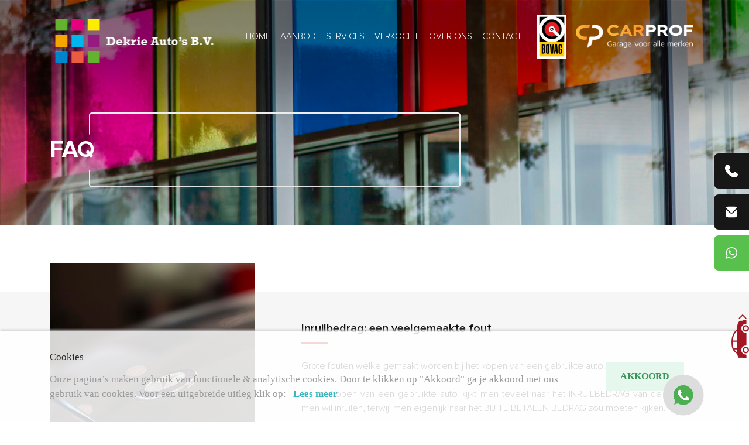

--- FILE ---
content_type: text/html; charset=UTF-8
request_url: https://www.dekrie.nl/faq
body_size: 4727
content:
<!DOCTYPE html>
<html lang="nl">
<head>
    <meta charset="utf-8"/>    <meta name="viewport" content="width=device-width, initial-scale=1.0">
	<meta name="Keywords" content="Dekrie">
	<meta name="Description" content="Dekrie">
    <title>
        FAQ    </title>
	<link href="/favicon_images_0_1574848565558896923.png" type="image/x-icon" rel="icon"/><link href="/favicon_images_0_1574848565558896923.png" type="image/x-icon" rel="shortcut icon"/>
	<link rel="stylesheet" href="/bootstrap/css/bootstrap.min.css"/>
	<link rel="stylesheet" href="/css/demo.css"/>
	<link rel="stylesheet" href="/css/hamburgers.css"/>
	<link rel="stylesheet" href="/css/jquery.mmenu.all.css"/>
	<link rel="stylesheet" href="/css/style.css"/>
	<link rel="stylesheet" href="/css/responsive.css"/>
	<link rel="stylesheet" href="/css/swiper.min.css"/>
	<link rel="stylesheet" href="/admin/assets/css/notifyBar.css"/>
	<link rel="stylesheet" href="/admin/assets/css/validationEngine.jquery.css"/>

	<script src="/js/jquery.js"></script>
	<script src="/js/swiper.min.js"></script>
	<script src="/bootstrap/js/bootstrap.bundle.min.js"></script>
	<script src="/js/jquery.mmenu.all.min.js"></script>
	<script src="/admin/assets/js/jquery.notifyBar.js"></script>
	<script src="/admin/assets/js/jquery.validationEngine.js"></script>
	<script src="/admin/assets/js/jquery.validationEngine-en.js"></script>
<!-- Global site tag (gtag.js) - Google Analytics -->
<script async src="https://www.googletagmanager.com/gtag/js?id=UA-106403432-10"></script>
<script>
  window.dataLayer = window.dataLayer || [];
  function gtag(){dataLayer.push(arguments);}
  gtag('js', new Date());

  gtag('config', 'UA-106403432-10');
</script>
</head>
<body>
    <div id="page">
		<!--==========================header area===================-->
		<div class="header dblock"><a href="#menu" class="hamburger hamburger--collapse">
	<span class="hamburger-box">
	<span class="hamburger-inner"></span>
	</span>
	</a>
	<img src="/upload/logo/logo_images_0_16952844992126684786.png" alt="logo_images_0_156679995120897" class="res_logo_styl" onclick="window.location.href=&#039;/&#039;"/></div>
<nav id="menu">
	<ul>
				<li class="">
			<a class="" href="/">HOME</a>
		</li>							
				<li class="">
			<a class="" href="/aanbod">AANBOD</a>
		</li>							
				<li class="submenu ">
			<a class="" href="/financiering">
				SERVICES			</a>
			<ul class="">
									<li class=" ">
					<a class="" href="/financiering">FINANCIERING</a>
				</li>
									<li class=" ">
					<a class="" href="/verzekering">VERZEKERING</a>
				</li>
									<li class=" ">
					<a class="" href="/servicepakketten">SERVICEPAKKETTEN</a>
				</li>
									<li class=" ">
					<a class="" href="/exportservice">EXPORTSERVICE</a>
				</li>
								</ul>
		</li>							
				<li class="">
			<a class="" href="/verkocht">VERKOCHT</a>
		</li>							
				<li class="">
			<a class="" href="/over-ons">OVER ONS</a>
		</li>							
				<li class="">
			<a class="" href="/contact">CONTACT</a>
		</li>							
			</ul>
</nav>
<nav class="navbar navbar-expand-lg navbar-dark bg-dark desktop_nav fixed-top">
	<div class="container">
		<a class="navbar-brand" href="/">
			<img src="/upload/logo/logo_images_0_16952844992126684786.png" alt="logo_images_0_156679995120897" class="main_logo_adjust"/>		</a>
		<div class="collapse navbar-collapse" id="navbarResponsive">
			<ul class="navbar-nav align-items-center">
								<li class="nav-item ">
					<a class="nav-link" href="/">HOME</a>
				</li>
								<li class="nav-item ">
					<a class="nav-link" href="/aanbod">AANBOD</a>
				</li>
								 <li class="nav-item dropdown"><a href="javascript:void(0);" class="nav-link">SERVICES</a>
					<div class="dropdown-menu">
													<a href="/financiering" class="dropdown-item">FINANCIERING</a>
													<a href="/verzekering" class="dropdown-item">VERZEKERING</a>
													<a href="/servicepakketten" class="dropdown-item">SERVICEPAKKETTEN</a>
													<a href="/exportservice" class="dropdown-item">EXPORTSERVICE</a>
											</div>
				</li>
								<li class="nav-item ">
					<a class="nav-link" href="/verkocht">VERKOCHT</a>
				</li>
								<li class="nav-item ">
					<a class="nav-link" href="/over-ons">OVER ONS</a>
				</li>
								<li class="nav-item ">
					<a class="nav-link" href="/contact">CONTACT</a>
				</li>
												<li>
					<img src="/upload/logo/website_other_image_1692701264404148797.png" alt="Header Logo 1" class="bovag-logo ml-3"/>				</li>
								<li>
					<img src="/upload/logo/website_other_image_17141179531359932737.png" alt="Header Logo 2" class="ml-3 footer_logo2"/>				</li>
							</ul>
			<div class="social_media ml-auto d-none">
				<div class="social_icn_wrapper">
					<div class="wht_icn">
												<a href="tel:+31135213636">
							<img src="/images/wht_icn.png" border="0" class="" alt="wht_icn.png"/>						</a>
											</div>
					<div class="contact_rgt">
												<h4><a href="tel:+31135213636">+31135213636</a></h4>
												<p><a href="mailto:info@dekrie.nl">info@dekrie.nl</a></p>
											</div>
				</div>
			</div>
		</div>
	</div>
</nav>
<div class="mini-right-nav">
	<ul>
				<li>
			 <a class="navtext" href="tel:+31135213636">
				<img src="/images/phone.svg" border="0" class="" alt="phone.svg"/>				<span>+31135213636</span>
			 </a>
		</li>
				<li>
			<a class="navtext" href="mailto:info@dekrie.nl">
				<img src="/images/mail.svg" border="0" class="" alt="mail.svg"/>				<span>info@dekrie.nl</span>
			</a>
		</li>
				<li>
			<a class="navtext" href="https://wa.me/31633253284" target="_blank">
				<img src="/images/whatsapp.svg" border="0" class="whatsapp-img" alt="whatsapp.svg"/>				<span>+31633253284</span>
			</a>
		</li>
			</ul>
</div>
<section id="loader_section" class="text-center">
	<img src="/images/loder_img.gif" border="0" class="" alt="loder_img"/>	<p>Een moment geduld, uw verzoek wordt verwerkt.</p>
</section>
<script type="text/javascript">
<!--
	$(function(){
		$.ajax({
			type:"POST",
			dataType: 'json',
			url:"/pages/generate-sitemap",
			beforeSend: function(){
				//$(".loading_img_div").fadeIn("slow");
			},
			headers : {
				'X-CSRF-Token': "d24499c4243f787d6b90d3d07a354f1569569a551b28bd7d16a47e9b1a35c3cd53cbdccb09ea0f8ad47d6a98b7ab376fd9a6997a8279271f7280e88d66df62c7"
			},
			success: function(response){
				alert()
			},
			error: function(){
				//$(".loading_img_div").fadeOut("slow");
			}
		});
	});
//-->
</script>
<script type="text/javascript">
	$(function(){
		$.ajax({
			type:"POST",
			dataType: 'json',
			url:"/pages/generate-user-activity-xml",
			beforeSend: function(){
				//$(".loading_img_div").fadeIn("slow");
			},
			headers : {
				'X-CSRF-Token': "d24499c4243f787d6b90d3d07a354f1569569a551b28bd7d16a47e9b1a35c3cd53cbdccb09ea0f8ad47d6a98b7ab376fd9a6997a8279271f7280e88d66df62c7"
			},
			success: function(response){
				//alert()
			},
			error: function(){
				//$(".loading_img_div").fadeOut("slow");
			}
		});
	});
</script>		<!--==========================header area end===================-->
		<!--==========================main area===================-->
		<main>
			<section class="home_banner">
	<div class="inner_banner_bg common_bg d-table" style="background-image: url('/upload/page/header_images_0_15748324131638614237.jpg');">
		<div class="inner_banner_content d-table-cell">
			<div class="container">
				<div class="row">
					<div class="col-md-7">
						<div class="inner_content inner_trans_box">
							<h1>FAQ</h1>
						</div>
					</div>
				</div>
			</div>
		</div>
	</div>
</section>
<section class="acties-listing">
	<div class="container">
				<div class="row ">
			<div class="col-md-4">
				<div class="image_area">
										<div class="list-image">
						<img src="/upload/page/article_images_0_15748364471423346255.jpg" border="0" class="mw-100" alt="actie_list"/>					</div>
									</div>
			</div>
			<div class="col-md-8">
				<div class="acties-listing-content">
					<div class="acties-listing-text">
						<h4>Inruilbedrag: een veelgemaakte fout</h4>
						<p>Grote fouten welke gemaakt worden bij het kopen van een gebruikte auto.<br />
<br />
Bij het kopen van een gebruikte auto kijkt men teveel naar het INRUILBEDRAG van de auto die men wil inruilen, terwijl men eigenlijk naar het BIJ TE BETALEN BEDRAG zou moeten kijken.</p>
						<button class="black_btn" onclick="window.location.href='/inruilbedrag-een-veelgemaakte-fout'">Lees meer</button>
					</div>
				</div>
			</div>
		</div>
			</div>
</section>
<section class="signature_sec aanbod_signeture bg_gray">
	<div class="container">
		<div class="row">
			<div class="col-lg-6 col-md-6">
				<div class="signature_wrapper">
					<h2><span>Vraag of interesse?</span></h2>
					<p>Heeft u een vraag over ons aanbod, bedrijf of onze diensten? Geen enkel probleem. Wij zullen er alles aan doen u zo goed mogelijk te helpen.</p>
										<button class="black_btn" onclick="window.location.href='/contact'">CONTACT</button>
									</div>
			</div>
			<div class="col-lg-6 col-md-6">
				<div class="static_car">
					<div class="adj_img_cr">
											</div>
				</div>
			</div>
		</div>
	</div>
</section>		</main>
		<!--==========================main area end===================-->
		<!--==========================footer area end===================-->
		<script src="https://static.elfsight.com/platform/platform.js" data-use-service-core defer></script>
<div class="elfsight-app-332eccd2-dee4-4903-8dd3-e2bd3657d89b" data-elfsight-app-lazy style="margin:60px 0px 27px 0px;"></div>

<section class="footer_sec">
	<div class="container">
		<div class="row">
			<div class="col-lg-12">
				<div class="footer_logo">
					<div class="row">
						<div class="col-lg-4">
							<img src="/upload/logo/logo_images_0_16952844992126684786.png" alt="logo_images_0_156679995120897" class="mw-100 cursor" onclick="window.location.href=&#039;/&#039;"/>						</div>
						<div class="col-lg-8 footer_logos">
														<img src="/upload/logo/website_other_image_16927012641664896786.png" alt="Footer Logo 1" class="mw-100 cursor"/>														<img src="/upload/logo/website_other_image_1692701264409862424.png" alt="Footer Logo 2" class="mw-100 cursor"/>														<img src="/upload/logo/website_other_image_1692701264688343194.png" alt="Footer Logo 3" class="mw-100 cursor"/>														<img src="/upload/logo/website_other_image_16927012641556797074.png" alt="Footer Logo 4" class="mw-100 cursor"/>													</div>
					</div>
				</div>
			</div>
		</div>
		<div class="row">
			<div class="col-lg-4 col-md-6">
				<div class="footer_item_wrapper">
					<h4>Social media</h4>
										<br/>
					
						<div class="whatsapp">
						<!-- <p>Social Media</p> -->
						</div>
					
										<div class="footer_social_sec">
												<div class="social_image fb">
							<a href="https://www.facebook.com/" target="_blank">
							<img src="/images/s1.png" border="0" alt="s1.png"/>							</a>
						</div>
												<a href="https://www.instagram.com/dekrie_autos" target="_blank">
							<div class="social_image"><img src="/images/s2.png" alt="s2.png"/></div>
						</a>
												<a href="https://wa.me/31633253284" target="_blank">
							<div class="social_image"><img src="/images/s3.png" alt="s3.png"/>							</div>
						</a>
											</div>
					
					<div class="clearfix"></div>
				</div>
			</div>
			<div class="col-lg-2 col-md-6">
				<div class="footer_item_wrapper">
					<h4>Menu item’s</h4>
					<ul>
												<li class="">
							<a href="/">
								HOME</a>
						</li>
												<li class="">
							<a href="/aanbod">
								AANBOD</a>
						</li>
												<li class="">
							<a href="/financiering">
								SERVICES</a>
						</li>
												<li class="">
							<a href="/verkocht">
								VERKOCHT</a>
						</li>
												<li class="">
							<a href="/over-ons">
								OVER ONS</a>
						</li>
												<li class="">
							<a href="/contact">
								CONTACT</a>
						</li>
											</ul>
				</div>
			</div>
			<div class="col-lg-2 col-md-6">
				<div class="footer_item_wrapper">
					<h4>Contact</h4>
					<p><span class="">Dekrie Auto's B.V.</span><br>
						Wolput 18<br>
						5251 CG Vlijmen<br>
						Nederland<br/>
						<br>
												<span></span>
						<a href="tel:+31135213636">+31135213636</a><br>
												<a href="mailto:info@dekrie.nl">info@dekrie.nl</a>
											</p>
				</div>
			</div>
			<div class="col-lg-3 col-md-6">
				<div class="footer_item_wrapper">
					<h4>Openingstijden</h4>
					<p><span>Openingstijden showroom:</span><br />
Maandag t/m vrijdag van 09.00 tot 17.30&nbsp;uur<br />
Zaterdag van 09.30 tot 15.00 uur</p>
				</div>
			</div>
		</div>
	</div>
</section>
<div id="mobile-contact-bar">
    <div id="mobile-contact-bar-outer">
        <ul>
                        <li>
                <a href="tel:+31135213636">
                    <img src="/images/phone.svg" border="0" class="" alt="phone.svg"/>                </a>
            </li>
                        <li class="li_color">
                <a href="mailto:info@dekrie.nl">
                    <img src="/images/mail.svg" border="0" class="" alt="mail.svg"/>                </a>
            </li>
                        <li class="li_color">
                <a href="https://www.google.com/maps?q=" target="_blank">
                    <img src="/images/pin.svg" border="0" class="" alt="pin.svg"/>                </a>
            </li>
                        <li class="li_color" style="background-color: #25D366;">
                <a href="https://wa.me/31633253284" target="_blank">
                    <img src="/images/whatsapp.svg" border="0" class="" alt="whatsapp.svg"/>                </a>
            </li>
                    </ul>
    </div>
</div>
<div class="whatsapp_button">
  <a href="https://wa.me/31633253284" target="_blank">
    <img id="whatsappbtn" src="/images/Whatsapp_Button.png" border="0" style="width:100%;" alt="whatsappbtn">
  </a>
</div>
<img src="/images/scroll_image.png" alt="scroll_image.png" class="scroll_image cursor"/><!-- <section class="morgan_footer">
	<div class="container" >
		<a href="http://morgeninternet.nl/nl/" target="_blank" style="color: #656565;"><img src="/images/m.png" alt="MorgenInternet" border="0" width="222" height="34" align="center"/></a>
	</div>
</section> -->
<script type="text/javascript">
<!--
	$(function(){
		$('.scroll_image').hide();
		$(window).on("scroll",function(e){
			if($(window).scrollTop()==0)
			{
				$('.scroll_image').hide();
			}
			else
			{
				$('.scroll_image').show();
			}
		})
		$('.scroll_image').on("click",function(){
			  $('html, body').animate({scrollTop:0}, 'slow');
		});
	})
//-->
</script>		<!--==========================footer area end===================-->
		<!--==========================Popup area===================-->
				<!--==========================Popup area end===================-->
		<!--==========================Cookie area ===================-->
				<section class="cookie_div light_theme">
			<div class="container">
				<div class="row align-items-center">
					<div class="col-md-10">
						<h4>Cookies</h4>
						Onze pagina’s maken gebruik van functionele & analytische cookies. Door te klikken op "Akkoord" ga je akkoord met ons gebruik van cookies. Voor een uitgebreide uitleg klik op:												<a href="/privacy">Lees meer</a>
											</div>
					<div class="col-md-2">
						<form method="post" accept-charset="utf-8" id="cookie_form" action="/faq"><div style="display:none;"><input type="hidden" name="_method" value="POST"/><input type="hidden" name="_csrfToken" autocomplete="off" value="d24499c4243f787d6b90d3d07a354f1569569a551b28bd7d16a47e9b1a35c3cd53cbdccb09ea0f8ad47d6a98b7ab376fd9a6997a8279271f7280e88d66df62c7"/></div>							<input type="hidden" name="form_name" id="form-name" value="cookie_form"/>							<button class="" type="submit">AKKOORD</button>						<div style="display:none;"><input type="hidden" name="_Token[fields]" autocomplete="off" value="575f24ac9c663d026fe9d8d1911501088a271b51%3Aform_name"/><input type="hidden" name="_Token[unlocked]" autocomplete="off" value=""/></div></form>					</div>
				</div>
			</div>
		</section>
		<!--==========================Cookie area end===================-->
	</div>
	
	<script src="/js/custom.js"></script>
	
	<script type="text/javascript">
	<!--
		$(function(){
			$(".no_cut_copy_paste").on("cut copy paste",function(e) {
				e.preventDefault();
			});
		})
		showCustomMessage('');
	//-->
	</script>
	<style>
		body {
			margin: 0;
		}
		.morgeninternet-footer {
			background: #000000;
			width: 100%;
			height: 50px;
			display: block;
			text-align: center;
			transition: 0.3s all;
		}

		.morgeninternet-footer:hover {
			background: #202020;
			transition: 0.3s all;
		}

		/* .morgeninternet-footer > img {
			height: 35px;
			padding-top: 7.5px;
		} */

		.morgeninternet-footer > img {
			height: 30px;
			padding-top: 15px;
		}
	</style>
	<a href="https://morgeninternet.nl/pages/menu/zorgelooslight-footer?url=www.dekrie.nl" target="_BLANK" class="morgeninternet-footer">
		<img src="https://content.morgeninternet.nl/footer/light-light.png" alt="Morgen Internet - Light website" />
	</a>
</body>
</html>


--- FILE ---
content_type: text/css
request_url: https://www.dekrie.nl/css/style.css
body_size: 10730
content:
/*=============Fonts Css=============*/

@font-face {
	font-family: 'Proxima Nova Lt';
	src: url('../fonts/ProximaNova-Light.eot');
	src: url('../fonts/ProximaNova-Light.eot?#iefix') format('embedded-opentype'), url('../fonts/ProximaNova-Light.woff2') format('woff2'), url('../fonts/ProximaNova-Light.woff') format('woff'), url('../fonts/ProximaNova-Light.ttf') format('truetype'), url('../fonts/ProximaNova-Light.svg#ProximaNova-Light') format('svg');
	font-weight: 300;
	font-style: normal;
}

@font-face {
	font-family: 'Proxima Nova Rg';
	src: url('../fonts/ProximaNova-Bold.eot');
	src: url('../fonts/ProximaNova-Bold.eot?#iefix') format('embedded-opentype'), url('../fonts/ProximaNova-Bold.woff2') format('woff2'), url('../fonts/ProximaNova-Bold.woff') format('woff'), url('../fonts/ProximaNova-Bold.ttf') format('truetype'), url('../fonts/ProximaNova-Bold.svg#ProximaNova-Bold') format('svg');
	font-weight: bold;
	font-style: normal;
}

@font-face {
	font-family: 'Proxima semibold';
	src: url('../fonts/ProximaNova-Semibold.eot');
	src: url('../fonts/ProximaNova-Semibold.eot?#iefix') format('embedded-opentype'), url('../fonts/ProximaNova-Semibold.woff2') format('woff2'), url('../fonts/ProximaNova-Semibold.woff') format('woff'), url('../fonts/ProximaNova-Semibold.ttf') format('truetype'), url('../fonts/ProximaNova-Semibold.svg#ProximaNova-Semibold') format('svg');
	font-weight: 600;
	font-style: normal;
}

@font-face {
    font-family: 'New Rail Alphabet White';
    src: url('../fonts/NewRailAlphabet-White.eot');
    src: url('../fonts/NewRailAlphabet-White.eot?#iefix') format('embedded-opentype'),
        url('../fonts/NewRailAlphabet-White.woff2') format('woff2'),
        url('../fonts/NewRailAlphabet-White.woff') format('woff'),
        url('../fonts/NewRailAlphabet-White.ttf') format('truetype'),
        url('../fonts/NewRailAlphabet-White.svg#NewRailAlphabet-White') format('svg');
    font-weight: 300;
    font-style: normal;
}
@font-face {
	font-family: 'New Rail Alphabet Medium';
	src: url('../fonts/A2-Type New Rail Alphabet Medium.eot');
	src: url('../fonts/A2-Type New Rail Alphabet Medium.woff') format('woff'), url('../fonts/A2-Type New Rail Alphabet Medium.ttf') format('truetype'), url('../fonts/A2-Type New Rail Alphabet Medium.svg') format('svg');
	font-weight: normal;
	font-style: normal;
}


/*=============Fonts Css End=============*/


/*=============Common Css=============*/

h1 {
	font-family: 'Proxima Nova Rg';
	font-size: 40px;
	color: #ffffff;
	margin-bottom: 0px;
}

h2 {
	font-family: 'Proxima Nova Lt';
	font-size: 29px;
	color: #121212;
}

h2 span {
	position: relative;
}

h2 span::before {
	content: "";
	position: absolute;
	left: 0px;
	bottom: -10px;
	width: 25px;
	height: 4px;
	background: #c51c1d;
}

h4 {
	font-family: 'Proxima semibold';
	font-size: 24px;
	color: #ffffff;
	margin-bottom: 0px;
}

.wht_btn {
	background: #fff;
	border-radius: 5px;
	font-family: 'Proxima semibold';
	font-size: 16px;
	color: #121212;
	text-transform: uppercase;
	padding: 15px 55px;
	border: 0px;
	letter-spacing: 1.5px;
	cursor: pointer;
}

p,
h1,
h2,
h3,
h4,
h5,
h6 {
	margin: 0px;
}

p {
	font-family: 'Proxima Nova Lt';
	font-size: 16px;
	color: #fff;
}

h3 {
	font-family: 'Proxima Nova Lt';
	font-size: 24px;
	color: #121212;
}

h3 span {
	position: relative;
	display: inline-block;
	margin-bottom: 24px;
}

h3 span::after {
	position: absolute;
	content: '';
	border-bottom: 4px solid #c51c1d;
	width: 25px;
	bottom: -23px;
	left: 0px;
}


/*-------btn------*/

.cmn_button {
	font-family: 'Proxima semibold';
	font-size: 16px;
	color: #121212;
	background: #ffffff;
	border: 1px solid #ffffff;
	cursor: pointer;
	padding: 10px 20px;
	box-shadow: 0 0 1px #ccc;
	-webkit-transition-duration: 0.9s;
	-webkit-transition-timing-function: ease-out;
	-webkit-box-shadow: 0px 0px 0 0 #121212 inset, 0px 0px 0 #121212 inset;
	height: 56px;
	min-width: 250px;
	border-radius: 5px;
}

.cmn_button:hover {
	-webkit-box-shadow: 400px 0px 0 0px #121212 inset, -400px 0px 0 0px #121212 inset;
	color: #fff;
}
.cmn_red_button {
	font-family: 'Proxima semibold';
	font-size: 16px;
	color: #fff;
	background: #c51c1d;
	border: 1px solid #c51c1d;
	cursor: pointer;
	padding: 10px 20px;
	box-shadow: 0 0 1px #ccc;
	-webkit-transition-duration: 0.9s;
	-webkit-transition-timing-function: ease-out;
	-webkit-box-shadow: 0px 0px 0 0 #000 inset, 0px 0px 0 #000 inset;
	height: 56px;
	min-width: 250px;
	border-radius: 5px;
}
.navbar-dark .navbar-nav .nav-item.active .nav-link:after {
    width: 25px;
    -webkit-transition: all 0.5s;
}
.cmn_red_button:hover {
	-webkit-box-shadow: 400px 0px 0 0px #000 inset, -400px 0px 0 0px #000 inset;
	border: 1px solid #000;
}
.black_btn {
	font-family: 'Proxima semibold';
	font-size: 16px;
	color: #ffffff;
	background: #35373a;
	border: 1px solid #35373a;
	cursor: pointer;
	padding: 10px 20px;
	box-shadow: 0 0 1px #ccc;
	-webkit-transition-duration: 0.9s;
	-webkit-transition-timing-function: ease-out;
	-webkit-box-shadow: 0px 0px 0 0 #35373a inset, 0px 0px 0 #35373a inset;
	height: 56px;
	min-width: 250px;
	border-radius: 5px;
}

.black_btn:hover {
	-webkit-box-shadow: 400px 0px 0 0px #ffffff inset, -400px 0px 0 0px #ffffff inset;
	color: #35373a;
}
.trans_btn {
	background: transparent;
	color: #fff;
}

.trans_btn:hover {
	color: #fff;
}

.common_bg {
	background-size: cover;
	background-repeat: no-repeat;
	background-position: center center;
}


/*--------------*/


/*=============Common Css End=============*/

body {
	padding: 0px;
	margin: 0px;
	font-family: 'New Rail Alphabet White';
	font-size: 14px;
	overflow-x: hidden;
}

a {
	color: inherit;

	text-decoration: none !important;
}

* {
	outline: none !important;
}

a:hover {
	color: #c51c1d;
}

#loader_section{
	display:none;
	width:100%;
	position: fixed;
	top: 0;
	background: #000000b8;
	z-index: 9999;
	height: 100vh;
	padding: 30vh 0px;
}
#loader_section p{
	color:#fff;
	font-size:18px;
	text-align: center;
}
#loader_section img{
	width: 100px;
	margin-bottom: 25px;
}

/*=========== header=============*/

.dblock {
	display: none;
}

.navbar {
	padding: 0rem 1rem;
}

.navbar-brand {
	padding-top: 2rem;
	padding-bottom: 1rem;
}

.bg-dark {
	background-color: transparent !important;
}

.fixed-top {
	position: absolute;
}

.navbar-dark .navbar-nav .nav-link {
	font-family: 'Proxima Nova Lt';
	font-size: 16px;
	color: #ffffff;
}

.social_media {
	width: auto;
	position: relative;
}

.con_left {
	display: inline-block;
}

.navbar .container {
	position: relative;
}

.social_media {
	position: absolute;
	width: 240px;
	height: 154px;
	right: -40px;
}

.wht_icn {
	position: absolute;
	top: 30px
}

.contact_rgt {
	position: relative;
	padding-top: 115px;
	left: 55px;
}

.contact_rgt a:hover {
	color: #121212;
}

.navbar.active {
	top: 0px;
	width: 100%;
	position: fixed;
	-webkit-transition: all 1s;
	transition: all 1s;
	z-index: 99;
	background-color: #000 !important;
	padding: 5px 0px;
	-webkit-box-shadow: -1px 4px 6px -3px rgba(0, 0, 0, 0.75);
	-moz-box-shadow: -1px 4px 6px -3px rgba(0, 0, 0, 0.75);
	box-shadow: -1px 4px 6px -3px rgba(0, 0, 0, 0.75);
}

.active .social_media {
	display: none;
}

.active .nav-link {
	color: #fff !important;
}

.contact_rgt p a:hover {
	color: #121212;
}

.navbar-dark .navbar-nav .nav-link {
	position: relative;
}

.navbar-dark .navbar-nav .nav-link::before {
	position: absolute;
	bottom: 0px;
	content: '';
	border-bottom: 4px solid #30a7e3;
	width: 25px;
	opacity: 0;
}

.navbar-dark .navbar-nav .active::before {
	opacity: 1 !important;
}
.kenteken_np{
background-image: url(../images/kenteken_plaat/kenteken_plaat.png);
background-repeat: no-repeat;
background-position: 0% 0%;
padding: 8px 0 6px 30px;
}
.navbar-dark .navbar-nav .nav-link:after
{
	position: absolute;
    width: 0px;
    height: 5px;
    background: #ffffff;
    bottom: 0px;
    left: 4px;
    content: '';
    transition: all 0.5s;
    -webkit-transition: all 0.5s;
}
.navbar-dark .navbar-nav .nav-link:hover:after
{
	width: 25px;
    -webkit-transition: all 0.5s;
}

.bovag-logo{
	width: 50px;
}
/*===========home banner=========*/

.home_banner_bg {
	width: 100%;
	padding: 18% 0px 13%;
	background-repeat: no-repeat;
	background-size: cover;
	background-position: center center;
}

.home_banner {
	width: 100%;
	position: relative;
}

.home_banner::before {
	content: "";
	position: absolute;
	background: url('../images/nav_shadow.png')no-repeat center center/cover;
	width: 100%;
	height: 300px;
	top: 0px;
	left: 0px;
	z-index: 0;
}

.home_banner .swiper-slide {
	position: relative;
}

.home_banner .swiper-slide::after {
	content: '';
	position: absolute;
	left: 0;
	bottom: 0;
	width: 100%;
	height: 100%;
	z-index: 2;
	background-color: #121212;
	opacity: 0.3;
}

.banner_content {
	z-index: 9;
	position: relative;
}

.slider_txt {
	margin-left: -67px;
	position: relative;
}

.slider_btn {
	text-align: left;
	margin-top: 43px;
	padding-left: 34px;
}

.slider_content {
	padding: 40px 0px;
	position: relative;
	margin-left: 67px;
	background-image: url('../images/trans_box.png');
	background-size: 85% 100%;
	background-repeat:no-repeat;
}

.swiper-pagination1 .swiper-pagination-bullet {
	width: 225px;
	background-color: #535662;
	border-radius: 0px;
	height: 4px;
	margin: 0px 6px !important;
	margin-bottom: 32px !important;
}

.swiper-pagination1 .swiper-pagination-bullet-active {
	opacity: 1;
	background-color: #fff;
}

.inner_content {
	width: 100%;
	padding: 40px 0px;
	position: relative;
	margin-left: 67px;
	background-image: url('../images/trans_box.png');
	background-size: 100% 100%;
}

.inner_trans_box {
	width: 100%;
	padding: 40px 0px;
	position: relative;
	margin-left: 67px;
	background-image: url('../images/inner_trans_box.png');
	background-size: 100% 100%;
}

.inner_banner_bg {
	width: 100%;
}

.inner_banner_content {
	padding: 15% 0px 5%;
}

.inner_content h1 {
	margin-left: -67px;
}


/*--home_filter_sec---*/

.home_filter_wrapper {
	background-color: #f5f5f5;
	padding: 25px 15px;
}

.dropdown_select_box select {
	-webkit-appearance: none;
	-moz-appearance: none;
	appearance: none;
	background: #fff url('../images/arrow.png')no-repeat 94% center !important;
	font-family: 'Proxima Nova Lt';
	font-size: 16px;
	text-align: center;
	color: #b4b4b4;
	height: 56px;
	border-radius: 5px;
}

.filter_text h4 {
	font-family: 'Proxima Nova Lt';
	font-size: 20px;
	color: #121212;
	padding: 14px 8px;
}

.home_filter_btn button {
	min-width: 100%;
}


/*--------------------*/


/*====================================*/


/*=============  Detail_link  ==============*/

.detail_top_link {
	padding: 50px 0px;
}

.detail_top_link p {
	font-family: 'Proxima Nova Lt';
	font-size: 16px;
	color: #121212;
}

.detail_top_link p span {
	color: #121212;
}

.detail_top_link button {
	width: 100%;
}

.detail_top_link p {
	padding: 15px 0px;
}


/*-------------- detail_slider ----------------*/

.gallery-top {
	height: 80%;
	width: 100%;
}

.gallery-thumbs {
	height: 20%;
	box-sizing: border-box;
	padding: 5px 0;
}

.gallery-thumbs .swiper-slide {
	height: 100%;
	opacity: 0.4;
}

.gallery-thumbs .swiper-slide-active {
	opacity: 1;
}

.pad_left_btm {
	padding-left: 5px;
	padding-bottom: 5px;
}

.pad_right5 {
	padding-right: 5px;
}

.slider_side_img .col-md-6:nth-child(1) {
	margin-bottom: 10px;
	padding-left: 7px;
	padding-right: 10px;
}

.gallery-thumbs .swiper-slide {
	opacity: 1 !important;
}

.common_swiper {
	background: none !important;
}

.swiper-button-next1 {
	width: 43px !important;
	height: 43px !important;
	right: 15px !important;
}

.swiper-button-prev1 {
	width: 43px !important;
	height: 43px !important;
	left: 15px !important;
}

.slider_img .swiper-slide img {
	width: 100%;
}

.slider_side_img img {
	width: 100%;
}

.slider_btm_thumb .swiper-slide img {
	width: 100%;
}

.slider_btm_thumb {
	margin-top: 10px;
}


/*==========================================*/


/*-----------------  Tab ---------------------*/

.tab_sec {
	padding: 20px 18px 55px;
	background-color: #fff;
}

.nav-tabs {
	text-align: center;
}

.tab_sec .nav-tabs>.nav-item {
	float: none;
	margin: 0px 0px 0px;
	border-right: 1px solid #fff;
	text-align: center;
	background-color: #fff;
	min-width: 33.33%;
}

.tab_sec .nav-tabs>li>a {
	font-family: 'Proxima semibold';
	font-size: 16px;
	color: #121212;
	border-radius: 5px;
	min-height: 45px;
	line-height: 45px;
	padding: 4px 35px;
	transition: 0.5s all ease;
	border: 1px solid #ebebeb;
	margin: 5px 5px;
}

.tab_sec .nav-tabs .nav-item {
	display: inline-block;
}

.tab_sec .nav-tabs {
	border-bottom: 0px solid #ddd;
}

.tab_sec .nav-tabs>li .active {
	background-color: #35373a;
	color: #fff;
	border: 1px solid #35373a;
}

.tab_sec .nav>li>a:focus,
.tab_sec .nav>li>a:hover {
	background-color: #35373a;
	color: #fff;
	border: 1px solid #35373a;
}

.tab_sec .tab-content {
	padding: 10px 20px 20px 20px;
	background-color: #f4f4f4;
	border-radius: 5px;
	margin-top: 10px;
}

.tab_sec .tab-content h4 {
	line-height: 25px;
	color: #121212;
	margin-bottom: 20px;
	padding: 15px 0px 15px;
	border-bottom: 2px solid #275577;
}

.tab-content ul {
	padding-left: 0px;
}

.tab-content ul li {
	line-height: 30px;
	font-family: 'Proxima Nova Lt';
	font-size: 16px;
	color: #121212;
}

.tab_content_wrapper {
	background-color: #ffffff;
	padding: 0px 25px;
}

.tab_content_wrapper ul {
	list-style-type: none;
	padding-left: 20px;
}

.tab_content_wrapper ul li::before {
	position: absolute;
	margin-left: -20px;
}

.tab_content_wrapper ul {
	list-style-image: url('../images/bullet.png');
}

/*#menu2 ul li {
	width: 45%;
	float: left;
}

#menu2 ul li:nth-child(3n) {
	list-style-image: none;
	padding-left: 10px;
}
*/
.tab-content ul li {
	word-break: break-word;
}

.tab_sec .tab-content p {
	padding-top: 15px;
	color: #121212;
	text-align: justify;
}

.form_wrapper {
	padding-top: 20px;
}

.foto_upload {
	cursor: pointer;
	font-family: 'Proxima Nova Lt';
	font-size: 16px;
	color: #121212;
	height: 43px;
	border: 1px solid #ededed;
	font-style: italic;
}
.aanbod_details_slider .ms-skin-default .ms-nav-next
{
	z-index: 1;
}
.aanbod_details_slider .ms-skin-default .ms-nav-prev
{
	z-index: 1;
}
.styl5 {
	font-family: 'Proxima Nova Lt';
	font-size: 16px;
	color: #a3a3a3 !important;
	background-color: #fff !important;
	height: 43px;
	border: 1px solid #ededed;
	font-style: italic;
}

.form_wrapper .form-group {
	margin-bottom: 8px;
}

.height9 {
	height: 145px !important;
	resize: none;
}

.form_wrapper .form-control:focus {
	color: #fff;
	background-color: #fff;
	border-color: none;
	outline: 0;
	box-shadow: 0 0 0 0rem rgba(0, 123, 255, .25);
}

.styl5::-webkit-input-placeholder {
	/* Chrome/Opera/Safari */
	color: #a3a3a3;
}

.styl5::-moz-placeholder {
	/* Firefox 19+ */
	color: #a3a3a3;
}

.styl5:-ms-input-placeholder {
	/* IE 10+ */
	color: #a3a3a3;
}

.styl5:-moz-placeholder {
	/* Firefox 18- */
	color: #a3a3a3;
}


/*=================*/


/*----------------- Tab End ------------------*/


/*--------------- common_form ----------------*/

.form_address h3 {
	font-family: 'Proxima Nova Lt';
	font-size: 24px;
	color: #121212;
}

.form_address p {
	color: #121212;
	padding-top: 60px;
}
.form_address p b{
	font-family: 'Proxima semibold';
	color:#c51c1d;
}
.nancy p {
	font-style: italic;
	color: #121212;
	padding-top: 25px;
}

.form_address span {
	display: inline-block;
	padding-top: 35px;
}

.social_link ul li {
	display: inline-block;
	padding-right: 30px;
}

.social_link ul {
	padding-left: 0px;
	padding-top: 25px;
}
.hover-img {
	display: none;
}
.common_form_wrapper {
	padding: 65px 0px;
	border-top: 1px solid #e6e6e6;
}

.common_form_wrapper .form_wrapper {
	padding-top: 0px;
}

.common_form_wrapper .styl5 {
	border-radius: 0px;
}


/*-------------------------------------------*/


/*------------- Specification  --------------*/

.price h3 {
	color: #9f9f9f;
	padding-top: 20px;
	padding-bottom: 15px;
}

.specification_table {
	padding-top: 25px;
	padding-bottom: 25px;
	border-top: 1px solid #e8e7e7;
}

.specification_table table {
	width: 100%;
}

.specification_table table tr td {
	color: #9f9f9f;
	font-family: 'Proxima Nova Lt';
	padding: 10px 0px;
}

.specification_table table tr td:first-child {
	color: #c51c1d;
}

.social_link_block ul {
	list-style: none;
	padding-left: 0px;
	font-family: 'Proxima semibold';
	font-size: 16px;
	color: #fff;
}

.social_link_block ul li {
	margin: 5px 0px;
	border-radius: 5px;
}

.social_link_block ul li span {
	margin-right: 25px;
	margin-top: 15px;
}

.social_link_block {
	padding-top: 30px;
	border-top: 1px solid #e8e7e7;
}

.count_part {
	float: right;
}

.social_link_block ul a:hover {
	color: #121212;
}
.social_link_block ul a:nth-child(1) li {
	background-color: #2b4682;
}

.social_link_block ul a:nth-child(2) li {
	background-color: #1ab452;
}


/*------------------------------------------*/


/*--------------  contact -----------------*/

.contact_address_sec {
	padding: 50px 0px;
}

.contact_timming_block h3 {
	margin-bottom: 25px;
}


/*----- timming_block ------*/

.timming_table tr th {
	padding-bottom: 15px;
	font-family: 'Proxima Nova Lt';
	font-size: 16px;
	color: #a3a3a3;
}

.timming_table tr td:first-child {
	padding-right: 0px;
	width: 70px;
	font-family: 'Proxima Nova Lt';
	color: #a3a3a3;
}

.timming_table tr td {
	color: #121212;
	width: 135px;
	padding-bottom: 2px;
	font-family: 'Proxima Nova Lt';
	font-size: 16px;
}


/*---------------------------*/


/*-----------------------------------------*/


/*-------------- Over_ons ---------------*/

.over_welcoe_sec {
	padding: 45px 0px;
	background: #f6f6f6;
}

.welcome_text p {
	color: #121212;
}

.welcome_text p:nth-child(2) {
	padding-top: 25px;
}

.welcome_text p:nth-child(3) {
	padding-top: 40px;
}

.signature {
	padding-top: 40px;
}

.over_list_sec {
	padding: 75px 0px 50px;
}

.over_list_sec p {
	color: #121212;
	padding: 25px 0px 30px;
	text-align: justify;
}

.over_list_sec ul {
	padding-left: 0px;
}

.each_tick ul li {
	font-family: 'Proxima Nova Lt';
	color: #121212;
	font-size: 16px;
	line-height: 26px;
	background: url(../images/bluetick.png) no-repeat left center;
	list-style: none;
	padding: 10px 0px;
	padding-left: 50px;
}

.over_list_sec {
	position: relative;
}

.list_bg_img {
	position: absolute;
	width: 60%;
	right: 0;
	top: 26%;
	bottom: -5%;
	background-repeat: no-repeat;
	background-position: left center;
	background-size: contain;
}


/*---------------------------------------*/


/*-------------- Contact ----------------*/

.dien_text p {
	color: #121212;
	text-align: justify;
	padding-top: 25px;
	width: 90%;
}


/*--------------------------------------*/


/*================ neo03 =================*/

.car_banner_section {
	width: 100%;
	position: relative;
	padding: 40px 0px;
}

.car_banner_wrapper {
	width: 100%;
	position: relative;
	padding: 30px 0px;
}

.adj_img {
	height: 55px;
}

.cnxt,
.cprev {
	background: none !important;
}

.cnxt {
	right: -6% !important;
}

.cprev {
	left: -6% !important;
}

.car_txt_sec {
	background: #ffffff;
	padding: 15px;
	border: 2px solid rgba(0, 0, 0, .1);
}

.car_txt_sec p {
	color: #9f9f9f;
	height: 27px;
	overflow: hidden;
}

.car_txt_sec h3 {
	margin-bottom: 10px;
}

.car_price {
	font-family: 'Proxima Nova Lt';
	font-size: 16px;
	color: #121212;
}

.car_price span {
	display: inline-block;
	padding: 0px 20px;
}

.car_button {
	width: 100%;
	text-align: center;
	padding: 10px 0px 20px 0px;
}

.middle_banner_slider_sec {
	width: 100%;
	position: relative;
}

.signature_sec {
	width: 100%;
	position: relative;
	padding: 35px 0px 45px;
}

.signature_wrapper {
	width: 100%;
}

.signature_wrapper p {
	color: #121212;
	margin: 25px 0px 20px 0px;
	text-align: justify;
}

.signature_wrapper button {
	margin-top: 20px;
}

.static_car {
	position: relative;
}

.adj_img_cr {
	position: absolute;
	/*bottom: -55px;*/
	left: 0px;
	width: 100%;
	height: 100%;
}

.counter_banner {
	width: 100%;
	background-position: center;
	background-repeat: no-repeat;
	background-size: cover;
	padding: 60px 0px;
}

.main_wrapper_count {
	width: 100%;
}

.main_wrapper_count h2 {
	font-family: 'Proxima Nova Rg';
	font-size: 48px;
	color: #ffffff;
	margin-bottom: 10px;
}

.each_cr {
	width: 100%;
	text-align: center;
}

.each_cr h6 {
	font-family: 'Proxima Nova Rg';
	font-size: 30px;
	color: #ffffff;
	padding-top: 10px;
}

.car_icn {
	width: 100px;
	height: 100px;
	text-align: center;
	border-radius: 4px;
	margin: 0px auto;
	display: table;
}
.counter_banner .car_icn {
	border: 1px solid #ffffff;
}
.car_cel {
	display: table-cell;
	vertical-align: middle;
}

.footer_upper_blog {
	width: 100%;
	background: #f6f6f6;
	padding: 40px 0px;
	position: relative;
}

.each_blog_wrapper {
	width: 100%;
	background: #ffffff;
	text-align: center;
	padding: 25px 5px;
}

.each_blog_wrapper p {
	color: #121212;
	font-size: 15px;
}

/*.footer_upper_blog .car_icn {
	border: 1px solid #275577;
}*/

.each_blog_wrapper h4 {
	color: #121212;
	padding: 15px 0px;
}

.footer_sec {
	background: #121212;
	padding-bottom: 50px;
	width: 100%;
}

.footer_logo {
	padding-bottom: 60px;
	margin-top: 35px;
}

.footer_item_wrapper h4 {
	margin-bottom: 15px;
	text-align: justify;
}

.footer_item_wrapper ul {
	padding: 0px;
	margin: 0px;
	list-style-type: none;
}

.footer_item_wrapper ul li {
	font-family: 'Proxima Nova Lt';
	font-size: 16px;
	color: #ffffff;
	padding-bottom: 6px;
}

.footer_item_wrapper p span {
	font-family: 'Proxima semibold';
}

.footer_item_wrapper table {
	width: 100%;
	color: #ffffff;
	font-size: 16px;
}

.footer_item_wrapper table tr td:first-child {
	font-family: 'Proxima semibold';
}

.footer_item_wrapper table tr td:last-child {
	font-family: 'Proxima Nova Lt';
}

.footer_social_sec {
	width: 40%;
	display: inline-block;
	padding-top: 30px;
	float: left;
}

.footer_mb_img {
	width: 60%;
	float: left;
}

.footer_social_sec img {
	height: 32px;
	margin-right: 10px;
}


/*=======================================*/


/*-------- Index_middle_bannar ----------*/

.middle_banner_heading {
	padding-bottom: 30px;
}

.comon_hide {
	background: none !important;
}

.swiper-button-next12 {
	width: 22px !important;
	height: 58px !important;
	top: 50% !important;
	right: 5% !important;
}

.swiper-button-prev12 {
	width: 22px !important;
	height: 58px !important;
	top: 50% !important;
	left: 5% !important;
}

.slider_upper_text h3 {
	font-family: 'New Rail Alphabet Medium';
}

.link_wrapper {
	position: relative;
}

.slider_upper_text {
	position: absolute;
	bottom: 18px;
	left: 22px;
	right: 22px;
	z-index: 999;
	transition: .5s ease all;
}

.slider_upper_text h3 {
	color: #fff;
}

.slider_upper_text p {
	display: none;
	padding-top: 15px;
}

.inner_slider1 .link_wrapper:hover .slider_upper_text p {
	display: block;
}
.inner_slider1 .swiper-slide-prev .link_wrapper:hover .slider_upper_text p 
{
	display: none;
}
.inner_slider1 .swiper-slide-next .link_wrapper:hover .slider_upper_text p 
{
	display: none;
}
.inner_slider1 .swiper-slide-prev .link_wrapper .slider_upper_text h3 
{
	display: none;
}
.inner_slider1 .swiper-slide-next .link_wrapper .slider_upper_text h3 
{
	display: none;
}
.inner_slider1 .link_wrapper {
	position: relative;
}

.overlay {
	position: absolute;
	left: 0;
	right: 0;
	bottom: 0;
	top: 0;
	width: 100%;
	background-color: rgba(12, 12, 12, 0.5);
	z-index: 99;
	opacity: 1;
}

.swiper-slide-active .overlay {
	opacity: 0 !important;
	transition: .5s ease all;
}

.zoom_image {
	position: absolute;
	top: 50%;
	left: 50%;
	transform: translate(-50%, -50%);
}

.middle_banner_wrapper .middle_banner_heading {
	padding-top: 45px;
	border-top: 1px solid #e6e6e6;
}

.middle_banner_wrapper {
	padding-bottom: 25px;
}

.car_txt_sec hr {
	border-top: 2px solid rgba(0, 0, 0, .1);
}

.bg_gray {
	background-color: #f6f6f6;
}


/*---------------------------------------*/


/*-----------css by neo 10-----------------*/

.custom_row {
	margin-left: -5px;
	margin-right: -5px
}

.custom_row .col-md-3,
.custom_row .col-md-9 {
	padding-left: 5px;
	padding-right: 5px;
}

.aanbod_cars {
	margin-top: 60px;
	margin-bottom: 30px
}

.selection_wrapper {
	background: #f5f5f5;
	padding: 30px 40px
}

.aanbod_car {
	position: relative
}

.aanbod_car:after {
	position: absolute;
	top: 0px;
	left: 0px;
	width: 100%;
	height: 100%;
	background-color: rgba(0, 0, 0, 0.5);
	content: '';
	opacity: 0;
	transition: 0.5s all ease;
}

.aanbod_car:hover:after,
.aanbod_car:hover:before {
	opacity: 1;
	transition: 0.5s all ease;
}

.aanbod_cars .container .row .col-md-6 {
	margin-bottom: 30px
}

.building_left {
	padding: 0px 55px
}

.building_left h2 {
	color: #fff;
	position: relative;
	padding-bottom: 20px
}

.building_left h2:after {
	position: absolute;
	width: 25px;
	height: 4px;
	bottom: 0px;
	left: 0px;
	content: '';
	background-color: #30a7e3;
	z-index: 9;
}

.building_txt {
	margin-top: 20px;
}

.block_btn {
	margin-top: 50px
}

.white_btn span i {
	margin-right: 20px;
	font-size: 20px;
	line-height: 20px;
	margin-top: 5px
}

.aanbod_signeture {
	padding-bottom: 120px;
}


/*=======================================*/

.each_aanbod_car {
	cursor: pointer;
}

.building_txt p {
	text-align: justify;
}

.top_border {
	padding-top: 60px;
	border-top: 1px solid #e6e6e6;
}

.detail_top_link button {
	min-width: 100%;
	padding: 10px 6px;
}

.contact_height {
	height: 425px;
}

.welcome_text p {
	text-align: justify;
}

.verkocht .each_aanbod_car {
	cursor: default;
}

.block_btn img {
	margin-right: 15px;
}

.navbar-expand-lg .navbar-nav .nav-link {
	padding-right: 10px;
	padding-left: 7px;
}

.contact_rgt h4 {
	font-size: 18px;
}

.contact_rgt p {
	font-size: 15px;
}

.social_media {
	width: 212px;
}

.navbar-dark .navbar-nav .nav-link {
	font-size: 15px;
}


/*--------- BTS4 Drpdwn --------*/

.dropdown-menu a {
	padding: 12px 15px;
}

.dropdown-menu a::after {
	height: 0px;
	background-color: #fff;
}

.dropdown:hover>.dropdown-menu {
	display: block;
}

.dropdown-menu {
	padding: 0px;
	border-radius: 0px;
	min-width: 185px;
	margin: 0px;
	padding-top: 15px;
	background-color: transparent;
	border: 0px;
}

/*.active .dropdown-menu {
	padding-top: 23px;
}*/

.dropdown-menu .dropdown-item {
	background-color: #30a7e3 !important;
	color: #fff !important;
}

.dropdown-menu a {
	border-bottom: 1px solid aliceblue;
	transition: .3s ease;
	font-family: 'Proxima Nova Lt';
	font-size: 16px;
}

.dropdown:hover a {
	background: transparent !important;
}
.dropdown-menu{
	background:#35373a;
	padding-top:0px;
}

.dropdown .dropdown-menu a:hover {
	background-color: #121212 !important;
}

.active #navbarDropdownMenuLink {
	background-color: transparent !important;
	color: #30a7e3 !important;
}

#navbarDropdownMenuLink:hover {
	background-color: transparent !important;
	color: #30a7e3 !important;
}

/*.navbar-dark .navbar-nav .nav-link:focus,
.navbar-dark .navbar-nav .nav-link:hover {
	color: #30a7e3;
}*/


/*--------------------------*/


/*-------------------------------------------*/


/*------------*/

.hidden {
	display: none;
}

#menu {
	display: none;
}

.mm-current {
	display: block !important;
}

.grecaptcha-badge {
	
}

#notify_msg_div {
	position: relative;
}

.jquery-notify-bar {
	padding: 0px !important;
	margin: 0;
	position: fixed;
	width: 100%;
	background: transparent;
	z-index: 100000;
	top: 0px;
	left: 0px;
}

.notify-bar-close {
	position: absolute;
	font-size: 11px;
	left: 95%;
	top: 5px;
	color: #fff !important;
}

.jquery-notify-bar div.error {
	filter: progid:dximagetransform.microsoft.gradient(startcolorstr='#db4444', endcolorstr='#bd3a3a');
	background-color: #E77300;
	color: #fff0f0;
	text-shadow: 1px 1px 1px #bd3a3a;
	padding: 15px;
	position: relative;
}

.jquery-notify-bar div.success {
	filter: progid:dximagetransform.microsoft.gradient(startcolorstr='#8dc96f', endcolorstr='#509c4b');
	background-color: #8dc96f;
	color: #fff;
	text-shadow: #509c4b 1px 1px 1px;
	padding: 15px;
	position: relative;
}

#flashMessage.success {
	/*filter: progid:dximagetransform.microsoft.gradient(startcolorstr='#8dc96f', endcolorstr='#509c4b'); background-color: #8dc96f; color: #fff; text-shadow: #509c4b 1px 1px 1px;*/
	padding: 15px;
	position: relative;
}

.error_background {
	background-color: #121212;
	height:140px;
}

.kenteken_no_pleat {
	background: url(../images/kenteken_plaat.png)no-repeat center center/cover;
	width: 145px;
	height: 27px;
	text-align: center;
	display: inline-block;
	color: #000;
}


/*--------------*/


/**/

.ver_text_sec {
	padding: 65px 0px;
}

.ver_text_sec p {
	color: #121212;
	text-align: justify;
}

.ver_text {
	padding-top: 25px;
}

.vertical_tab_sec {
	width: 100%;
}

.vertical_tab_sec .nav-item {
	width: 100%;
}

.vertical_tab_sec .container-fluid {
	padding: 0px;
}

.vertical_tab_sec .nav-item {
	padding: 0px !important;
	background: #f5f5f5;
}

.vertical_tab_sec .nav-link {
	border-radius: 0px;
	padding: 40px 60px;
	border-top: 1px solid rgba(0, 0, 0, .1);
	border-bottom: 1px solid rgba(0, 0, 0, .1);
	border-right: 1px solid rgba(0, 0, 0, .1);
	border-left: 4px solid transparent;
}

.vertical_tab_sec .nav-pills .nav-link.active,
.nav-pills .show>.nav-link {
	background-color: #ffffff;
	color: #121212;
	border-left: 4px solid #275577
}

.vr_left {
	float: left;
	font-family: 'Proxima Nova Lt';
	font-size: 24px;
	color: #121212;
}

.vr_left p {
	font-family: 'Proxima Nova Lt';
	font-size: 16px;
	color: #a4a4a4;
	margin-bottom: 0px;
}

.vr_rt {
	float: right;
	background: #35373a;
	color: #ffffff;
	font-family: 'Proxima Nova Lt';
	font-size: 24px;
	width: 40px;
	height: 40px;
	border-radius: 100%;
	text-align: center;
	padding-top: 2px;
	margin-top: 5px;
}

.nav-item .active .vr_rt {
	background: #c51c1d;
}

.vertival_tab_wrapper {
	width: 100%;
	padding: 8% 8% 8% 8%;
}

.vertival_tab_wrapper p {
	font-size: 16px;
	color: #121212;
	text-align: justify;
}

.vactures_frm h3 {
	color: #121212;
}

.vactures_frm .input-group {
	border: 1px solid #b4b4b4;
}

.vactures_frm ::placeholder {
	color: #b4b4b4;
	opacity: 1;
}

.vactures_frm :-ms-input-placeholder {
	color: #b4b4b4;
}

.vactures_frm ::-ms-input-placeholder {
	color: #b4b4b4;
}

.vactures_frm .form-control {
	color: #b4b4b4;
}

.vactures_frm .form-control:focus {
	color: #b4b4b4;
}

.download_vc {
	width: 100%;
	padding: 15px 0px;
	border-top: 1px solid rgba(0, 0, 0, .1);
	border-bottom: 1px solid rgba(0, 0, 0, .1);
	margin: 50px 0px;
}

.download_vc button {
	width: 100%;
	padding: 10px;
}

.vacature_page {
	padding-top: 30px;
}

.download_vc .left_heading {
	margin-bottom: 0px;
}

.download_vc .left_heading h3 {
	padding-top: 9px;
}

.download_vc .left_heading h3 span {
	color: #121212;
}

.download_vc .left_heading h3 span:after {
	display: none;
}

.img_gallery {
	width: 100%;
	padding: 20px 0px;
}

.img_gallery_wrapper {
	width: 100%;
	position: relative;
}

.overlay_bg {
	position: absolute;
	width: 100%;
	height: 100%;
	top: 0px;
	left: 0px;
	z-index: 4;
	background: rgba(43, 93, 145, 0.6);
	text-align: center;
	opacity: 0;
	-webkit-transition: all 1s;
	transition: all 1s;
}

.overlay_bg img {
	top: 50%;
	left: 50%;
	transform: translate(-50%, -50%);
	position: absolute;
}

.img_gallery_wrapper .overlay_bg:hover {
	opacity: 1;
	-webkit-transition: all 1s;
	transition: all 1s;
}

.right_tab_sec {
	background: #f5f5f5;
}

.left_heading {
	margin-bottom: 30px;
}

.download_vc button {
	min-width: 100%;
}

.right_tab_sec {}

.aanbod-header {
	background-color: #121212 !important;
	padding-bottom: 23px;
}
.social_media
{
	height: 183px;
}
.select_area {
	padding-top: 166px;
}

.detail_top_link {
	padding-top: 206px;
}

.team-member-section {
	width: 100%;
	padding: 60px 0px;
}

.team-member-heading {
	text-align: center;
}


/****************************************collegue css**************************************/

.onez-collegue {
	padding: 50px 0px;
}

.member-slider-wrapper {
	margin-top: 50px;
	position: relative;
}

.member-slider-wrapper .swiper-button-next,
.member-slider-wrapper .swiper-button-prev {
	background: none;
}

.member-slider-wrapper .swiper-button-next {
	right: -70px;
}

.member-slider-wrapper .swiper-button-prev {
	left: -60px;
}

.member-dtls h3 {
	font-family: 'Proxima semibold';
	margin-top: 15px;
	margin-bottom: 0px;
}

.member-dtls p {
	font-family: 'Proxima Nova Lt';
	font-size: 23px;
	color: #121212;
}


/****************************************collegue css end**************************************/

.acties-listing {
	padding: 115px 0px 50px;
}

.list-image img {
	margin-top: -50px;
}

.acties-listing-text {
	padding: 50px 0px 150px;
}

.acties-listing-text h4 {
	font-size: 20px;
	color: #121212;
	position: relative;
	margin-bottom: 40px;
	display: inline-block;
}

.acties-listing-text p {
	color: #121212;
	text-align: justify
}

.acties-listing-text h4::after {
	content: "";
	position: absolute;
	width: 45px;
	height: 4px;
	background: #c51c1d;
	bottom: -15px;
	left: 0px;
}

.acties-listing-text button {
	margin-top: 40px;
}

.acties-listing-content {
	padding-left: 50px;
}

.acties-listing .row {
	position: relative
}
.acties-listing .row:after {
	position: absolute;
	top: 0px;
	width: 100vw;
	height: 100%;
	background: #f6f6f6;
	content: '';
	left: 50%;
	margin-left: -50vw;
	z-index: -1
}

.acties-listing .row:nth-child(even):after {
	background: none
}

.acties-listing .row:nth-child(even) .acties-listing-content {
	padding-left: 0px;
	padding-right: 50px;
	text-align: right
}

.acties-listing .row:nth-child(even) .acties-listing-content .acties-listing-text p {
	text-align-last: right;
}
.text-wrapper{
	max-width:760px;
	margin:auto
}
.bedankt-page-content{
	background-repeat: no-repeat;
	background-size: cover;
	background-position: center center;
	
}
.bed-content-height{
	height:100vh;
	}
.bed-content-text{
	vertical-align:middle;
}
.text-wrapper h1{ 
	margin-bottom:30px;
}

/*==========pop up===========*/
.modal-dialog{
	position:relative;
	z-index:1;
}
.modal-backdrop{ 
	z-index:0;
}
#myModal:after{
	position:absolute;
	top:0px; 
	left:0px;
	width:100%;
	height:100%;
	background-color:rgba(0,0,0,0.5);
	content:' ';
}
.mm-page {
    position: static;

}
.modal{ z-index:9999999}
.modal_area .modal_close_img img{
	max-height:50px;
}
.modal_area .modal_close_img{
	position: absolute;
    top: 20px;
    right: 20px;
}

.modal_area .modal-dialog {
    max-width:75%;
	margin-top:10%;
}
.modal_area .modal-body{ 
	padding:0px;
}
.modal_area .modal-content p{
	color:#121212;
	text-align: justify;
	line-height:18px;
}
.modal_area .modal-content{
	border:none;
	border-radius:0px;
	position:relative;
	z-index:999999999;
}
.pop_up_img{
	display: inline-block;
    width: 45%;
    vertical-align: top;
}
.popup_content{
	display: inline-block;
	width: 54%;
	padding-top: 6%;
	padding-left: 56px;
	padding-right: 80px;
}
.popup_content h2{
	font-size:24px;
	color:#121212;
	padding-bottom: 0px;
	position:relative;
	margin-bottom:30px;
}
.popup_content h2 span{ color:#121212}

.modal_area .global_btn{
	margin-top: 40px;
	display:inline-block;
}
.morgan_footer {
    text-align: center;
    background: #000;
    padding: 7px 0px 5px;
}
.select-area-whatsaa-btn {
    position: fixed;
    right: 150px;
    bottom: 0;
    z-index: 9999;
}
.select-area-whatsaa-btn button {
    border-radius: 0px;
    min-width: 270px;
}
.select-area-whatsaa-btn span img {
    margin-right: 10px;
    margin-bottom: -2px;
    vertical-align: middle;
}
.styl {
    margin-top: 10px;
}
.kenmerken_tab ul li:nth-child(odd){
	background-image:url('../images/bullet.png');
	background-repeat: no-repeat;
	background-position: 0% 30%;
    padding-left: 20px;
}
.kenmerken_tab ul li {
	width: 49%;
	display: inline-block;
	vertical-align: top;
}
.ver_text_sec table
{
	width: 100%;
}
.ver_text_sec table tr td {
    padding: 18px;
}
.ver_text_sec p {
    color: #121212;
    text-align: justify;
}
/*=======cookie start==========*/
.cookie_div{
    position: fixed;
    bottom: 0;
    z-index: 9999;
    width: 100%;
	padding: 35px 0;
}
.light_theme{
	background:rgba(255, 255, 255, 0.83);
	-webkit-box-shadow: 0px -3px 3px -1px rgba(203,203,203,0.75); 
	box-shadow: 0px -3px 3px -1px rgba(203,203,203,0.75);
}
.dark_theme{
    background: rgba(0, 0, 0, 0.78);
	-webkit-box-shadow: 0px -3px 3px -1px rgba(203,203,203,0.75); 
	box-shadow: 0px -3px 3px -1px rgba(203,203,203,0.75);
}
.cookie_div{
	color:#9c9c9c;
	font-size: 13pt;
	font-family: 'Calibri';
}
.cookie_div h4{
	margin-bottom: 15px;
	font-size: 13pt;
	font-family: 'Calibri';
}
.light_theme h4{
	color:#2a2a2a;
}
.dark_theme h4{
	color:#c9c9c9;
}
.cookie_div a{
	color:#38b6be;
	font-size: 13pt;
	font-weight:bold;
	margin-left:8px;
	font-family: 'Calibri';
}
.cookie_div button{
	color:#3c935c;
	font-size: 12pt;
	background:#e6f8ed;
	font-weight: bold;
    border: 0;
    padding: 13px 25px;
	margin:5px 0;
	cursor: pointer;
	font-family: 'Calibri';
}
.top_gapping{
    background: #3a3a3a;
    padding: 59px 0px;
	position: relative;
}
.top_gapping:after {
	position: absolute;
	top: 0px;
	left: 0px;
	width: 45%;
	-webkit-clip-path: polygon(0 0, 66% 0, 85% 100%, 0% 100%);
	clip-path: polygon(0 0, 66% 0, 85% 100%, 0% 100%);
	background-color: rgba(18,18,18,1);
	content: '';
	z-index: 0;
	height: 100%;
}
.aanbod_area{
	background:#fff;
	position:relative;
	padding-top:90px;
	margin-top: -1px;
	padding-bottom: 50px;
}
.onez-acties-text-content h2 {
	margin-bottom: 20px;
	font-family: 'A2TypeNewRailMedium';
    font-size: 24px;
    color: #121212;
}
.onez-acties-text-content p {
	color: #828282;
	text-align: justify;
}
.pro_description p span {
    margin: 0px 15px;
}
/*.text {
    position: absolute;
    top: 50%;
    left: 50%;
    -webkit-transform: translate(-50%, -50%);
    -ms-transform: translate(-50%, -50%);
    transform: translate(-50%, -50%);
    color: #fff;
}*/
.contactbanner::after
{
	content: "";
	position: absolute;
	background: url('../images/nav_shadow.png')no-repeat center center/cover;
	width: 100%;
	height: 200px;
	top: 0px;
	left: 0px;
	z-index: 0;
	pointer-events:none;
}
.no_record{
	font-size:30px;
	text-align:center;
	padding:8px 0px;
}
.contact_rgt a:hover {
    color: #438bca;
}
.contact_rgt p a:hover {
    color: #438bca;
}
.footer_social_sec {
    width: 50%;
    display: inline-block;
    padding-top: 30px;
    float: left;
}
.social_image {
    width: 36px;
    height: 36px;
    border-radius: 100%;
    background-color: #35373a;
    display: inline-block;
    padding: 6px 0px 5px 10px;
    margin-right: 10px;
}
.fb{
	padding: 6px 0px 5px 13px;
}
.social_image:hover{
	background-color:#c51c1d;
}
.footer_social_sec img {
    max-height: 16px;
    margin-right: 10px;
}
.footer_logo .footer_logos img
{
	margin-right:20px;
}
.footer_logo .footer_logos
{
	margin-top: -10px;
}
.footer_logos img:last-child{
	margin-right: 0;
	/*width: 110px;*/
}
.cursor{
	cursor:pointer;
}
.side_logo
{
	position: fixed;
	right: 0;
	z-index: 999999;
	top: 40%;
}
.thankyou_content
{
	text-align:center;
}
/*=======pop up end==========*/
.desktop_nav .navbar-nav
{
	padding-left: 25px;
}
.navbar.active .main_logo_adjust
{
	margin-bottom: 19px;
    max-height: 50px;
}
/*.banner_content .col-lg-8
{
	max-width: 62%;
}*/
.car_button .cmn_red_button
{
	padding: 10px 35px;
}
.aanbod_car:before
{
	position: absolute;
    width: 50px;
    height: 50px;
    content: '';
    top: 50%;
    left: 50%;
    transform: translate(-50%, -50%);
    background: url(../images/zoom.png) no-repeat center center/cover;
    z-index: 9;
    opacity: 0;
    transition: 0.5s all ease;
}
.detail_top_link .cmn_button
{
	color: #fff;
    background: #303235;
	border: 1px solid #303235;
}
.detail_top_link::before
{
	content: "";
    background-color: #000;
    height: 45%;
    position: absolute;
    width: 100%;
    top: 0px;
    background: linear-gradient(to bottom, #000 4%, transparent 90%);
}
.new-thumb{
	margin: 0 auto;
    position: relative;
   max-width: 1250px;
   width:100%;
 
}
.home_filter_btn a
{
	font-family: 'Proxima Nova Lt';
}
.styl {
    margin-top: 10px;
}
.menu-content-part ul
{
	list-style-type: disc;
    color: #121212;
    font-family: New Rail Alphabet White;
    font-size: 14px;
    padding-left: 10px;
}
.whatsapp_button {
    position: fixed;
    bottom: 0px;
    width: 70px;
    z-index: 99999999;
    right: 77px;
    bottom: 10px;
}
.align-middle table tr td
{
	font-family: 'Proxima Nova Lt';
	font-size: 18px;
}
.scroll_image 
{
	position: fixed;
	right: 0;
	z-index: 9999999;
	bottom: 15%;
	width: 30px;
}
#mobile-contact-bar { 
	display: none; 
}

.star_icon h4{
    padding-bottom: 10px;
    text-transform: uppercase;
    padding-top: 15px;
    margin-bottom: 15px;
    color: #fff;
    border-bottom: 1px solid #fff;
    text-transform: uppercase;
}
.star_icon p img{
    width: 10px;
    margin-top: -3px;
    margin-right: 5px;
}
.star_icon p{
    padding-bottom: 6px;
    word-break: break-word;
}
.photo_contnt li img{
    width: 15px;
    margin-left: 5px;
}
.star_icon h3 {
    margin-bottom:15px;
    border-bottom: 1px solid #fff;
    display: inline-block;
}
.star_icon{
    margin-bottom: 30px;
}
.footer_logo2{
	width: 200px;
}
/*************side area**********/
.mini-right-nav li{
  margin-bottom:10px;
  padding: 0;
  width: 60px;
  display: block;
  position: relative;
}
.mini-right-nav li a{
  position: relative;
  display: flex;
  align-content: center;
  justify-content: center;
  width: 60px;
  height: 60px;
  background-color: #171717;
  border-radius: 8px 0 0 8px;
}
.mini-right-nav li:last-child a, .mini-right-nav li:last-child span:after{
  background-color: #58c04d;
}
.mini-right-nav span {
  font-family: 'Proxima Nova Lt';
  font-size:0;
  bottom: 0;
  right: 60px;
  line-height: 60px;
  overflow: hidden;
  padding: 0;
  position: absolute;
  white-space: nowrap;
  width: 0;
  -webkit-transition: 0.50s;
  -moz-transition: 0.50s;
  transition: 0.50s;  
}
.mini-right-nav span:after{
  position: absolute;
  top: 0;
  left: 0;
  width: calc(100% + 60px);
  content: '';
  background-color: #171717;
  height: 60px;
  -webkit-transition: 0.50s;
  -moz-transition: 0.50s;
  transition: 0.50s;
  z-index: -1; 
  border-radius: 8px 0 0 8px;
}
.mini-right-nav a:hover  span{ width:auto; padding:0 20px 0 25px;overflow:visible;
  font-size:16px; }
.mini-right-nav a:hover {text-decoration:none;}
.mini-right-nav a span{
  color:#fff;
}
.mini-right-nav img{
  width: 20px;
  position: relative;
  z-index: 1;
  filter: brightness(0) invert(1);
  -webkit-filter: brightness(0) invert(1);
}
.mini-right-nav li:first-child a img{
  width: 22px;
}
.mini-right-nav{
  position: fixed;
  top: calc(17% + 140px);
  z-index: 999;
  right: 0px;
}
.footer_logos img {
    max-height: 100px;
}
/*=========== Responsive css============*/

@media (min-width: 1700px) {
	/*========= My responsive ============*/
	.container {
		min-width: 1400px;
	}
	.navbar-expand-lg .navbar-nav .nav-link {
		padding-right: 24px;
		padding-left: 20px;
	}
	h1 {
		font-size: 48px;
	}
	.filter_text h4 {
		font-size: 24px;
	}
	.contact_rgt h4 {
		font-size: 24px;
	}
	.contact_rgt p {
		font-size: 16px;
	}
	.navbar-dark .navbar-nav .nav-link {
		font-size: 16px;
	}
	.active .dropdown-menu {
		padding-top: 30px;
	}
	/*====================================*/
}
@media (max-width: 1699px) {
	.footer_logos img
	{
		max-height: 60px;
	}
}
@media (max-width: 1500px) {
	.cnxt {
		right: -40px !important;
	}
	.cprev {
		left: -40px !important;
	}
	.filter_text h4 {
		font-size: 17px;
		padding: 17px 5px;
	}
	.cprev {
		left: -3% !important;
		width: 20px !important;
		height: 57px !important;
	}
	.cnxt {
		right: -3% !important;
		width: 20px !important;
		height: 57px !important;
	}
}

@media (max-width: 1199.98px) {
	/*---- Common Class ----*/
	h1 {
		font-size: 30px;
	}
	h2 {
		font-size: 24px;
	}
	/*----------------------*/
	/*========= My responsive ============*/
	.main_wrapper_count h2 {
		font-size: 36px;
	}
	.car_banner_section {
		padding: 40px 0px 30px;
	}
	.footer_sec h4 {
		font-size: 18px;
	}
	.footer_logo {
		padding-bottom: 50px;
	}
	.footer_sec {
		padding-bottom: 40px;
	}
	.main_logo_adjust {
		height: 56px;
	}
	.footer_logo2 {
	  width: 150px;
	}
	.bovag-logo {
	  width: 40px;
	}
	.social_media {
		width: 200px;
	}
	.contact_rgt h4 {
		font-size: 16px;
	}
	.contact_rgt p {
		font-size: 14px;
	}
	.navbar-dark .navbar-nav .nav-link {
		font-size: 15px;
	}
	.home_banner_bg {
		padding: 15% 0px 10%;
	}
	.specification_table table tr td {
		padding: 5px 0px;
	}
	.specification_table {
		padding-top: 15px;
		padding-bottom: 15px;
	}
	.social_link_block {
		padding-top: 22px;
	}
	.contact_height {
		height: 380px;
	}
	.navbar-expand-lg .navbar-nav .nav-link {
		padding-right: 10px;
		padding-left: 1px;
	}
	.social_media {
		display: none;
	}
	.car_txt_sec p {
		height: 46px;
	}
	.ver_text_sec {
		padding: 45px 0px;
	}
	.vertical_tab_sec .nav-link {
		padding: 30px 20px;
	}
	.download_vc button {
		min-width: 100%;
	}
	.vr_left {
		font-size: 20px;
	}
	.download_vc .left_heading h3 {
		font-size: 20px;
	}
	.member-slider-wrapper .swiper-button-next {
		right: 10px;
	}
	.member-slider-wrapper .swiper-button-prev {
		left: 10px;
	}
	.acties-listing {
		padding: 45px 0px;
	}
	.list-image img {
		margin-top: 00px;
	}
	.acties-listing .row {
		position: relative;
		padding: 50px 0px;
	}
	.acties-listing-text {
		padding: 0px 0px 0px;
	}
	/*====================================*/
	/*=======pop up======*/
	.modal_area .modal-dialog {
    	max-width: 80%;
	}
	.popup_content {
    	
    padding-right: 20px;
	}
	.modal_area .modal-content p {
    	font-size: 14px;
	}
	.modal_area .black_btn {
    	margin-top: 15px;
	}
	.modal_area .modal_close_img img {
    	max-height: 30px;
	}
	.footer_logo .footer_logos img {
		width: 15%;
	}
	.footer_logos img {
		max-height: 100% !important;
	}
}
@media (max-width: 991.98px) {
	/*---m-menu---*/
	.dblock {
		display: block;
		position:relative;
		z-index:999;
	}
	.header.stiky{
		position: fixed;
		top: 0;
		left: 0;
	}
	.desktop_nav {
		display: none;
	}
	/*-----------*/
	/*---- Common Class ----*/
	h1 {
		font-size: 24px;
	}
	h2 {
		font-size: 20px;
	}
	/*----------------------*/
	/*========= My responsive ============*/
	.swiper-pagination1 .swiper-pagination-bullet {
		width: 150px;
	}
	.slider_btn {
		margin-top: 25px;
	}
	.home_banner_bg {
		padding: 10% 0px 6%;
	}
	.swiper-pagination1 .swiper-pagination-bullet {
		margin-bottom: 10px !important;
	}
	.home_filter_wrapper .col-lg-3 {
		margin: 5px 0px;
	}
	.cnxt,
	.cprev {
		display: none;
	}
	.car_banner_section	.cnxt,.cprev {
		display: block;
	}
	.car_banner_section .cprev {
		left: 4% !important;
		width: 20px !important;
		height: 57px !important;
		top: 35% !important;
	}
	.car_banner_section .cnxt {
		right: 4% !important;
		width: 20px !important;
		height: 57px !important;
		top: 35% !important;
	}
	.car_banner_section {
		padding: 35px 0px 25px;
	}
	.car_banner_wrapper {
		padding: 30px 0px 18px;
	}
	.middle_banner_wrapper .middle_banner_heading {
		padding-top: 35px;
	}
	.inner_slider1 .link_wrapper:hover .slider_upper_text p {
		display: none;
	}
	.signature_sec {
		padding: 40px 0px 40px;
	}
	.middle_banner_wrapper {
		padding-bottom: 0px;
	}
	.link_wrapper h3 {
		font-size: 18px;
	}
	.main_wrapper_count h2 {
		font-size: 22px;
	}
	.each_cr h6 {
		font-size: 24px;
	}
	.each_cr p {
		font-size: 12px;
	}
	.counter_banner {
		padding: 40px 0px;
	}
	.footer_sec .footer_item_wrapper {
		padding: 20px 0px;
		border-bottom: 1px dotted #275577;
	}
	.footer_sec .col-md-6:nth-child(3) .footer_item_wrapper {
		border-bottom: 0px dotted #275577;
	}
	.footer_sec .col-md-6:nth-child(4) .footer_item_wrapper {
		border-bottom: 0px dotted #275577;
	}
	.footer_item_wrapper p {
		text-align: justify;
	}
	.footer_logo {
		padding-bottom: 35px;
	}
	.footer_sec {
		padding-bottom: 25px;
	}
	.footer_upper_blog .col-md-6 {
		margin: 15px 0px;
	}
	.footer_upper_blog .mt-5 {
		margin-top: 25px !important;
	}
	.footer_upper_blog {
		padding: 40px 0px 30px;
	}
	.footer_social_sec {
		width: 50%;
	}
	.footer_mb_img {
		width: 50%;
	}
	.building_left {
		padding: 10px 15px;
	}
	.selection_wrapper {
		padding: 25px 15px 15px;
	}
	.aanbod_cars {
		margin-top: 40px;
	}
	.aanbod_cars .container .row .col-md-6 {
		margin-bottom: 20px;
	}
	.aanbod_cars {
		margin-top: 40px;
		margin-bottom: 20px;
	}
	.specification_block {
		margin-top: 25px;
	}
	.tab_sec {
		padding: 20px 18px 35px;
	}
	.common_form_wrapper {
		padding: 35px 0px;
	}
	.contact_address_sec {
		padding: 35px 0px 25px;
	}
	.timming_form .common_form_wrapper {
		padding: 10px 0px 35px;
	}
	.form_address p {
		padding-top: 20px;
	}
	.contact_height {
		height: 300px;
	}
	.over_list_sec {
		padding: 50px 0px 25px;
	}
	.vr_left {
		font-size: 16px;
	}
	.acties-listing-content {
		padding-left: 0px;
	}
	.acties-listing .row:nth-child(2n) .acties-listing-content {
		padding-left: 0px;
		padding-right: 0px;
	}
	.acties-listing .row {
		padding: 25px 0px;
	}
	.acties-listing-text p {
		font-size: 15px;
	}
	.acties-listing-text h4 {
		margin-bottom: 25px;
	}
	.acties-listing-text button {
		margin-top: 25px;
	}
	.bedankt-page-content{
		position:absolute;
		top:0px;
		left:0px;
		width:100%;
	}
	/*====================================*/
	/*=======pop up=======*/
	.modal_area .modal-content p {
		line-height: 15pt;
	}
	.modal_area .modal-dialog {
		max-width: 97%;
	}
	.popup_content h2 {
		font-size: 24px;
	}
	.modal_area .black_btn {
		margin-top: 20px;
	}
	.res_logo_styl
	{
		max-height: 70px;
		margin: 20px 0px;
	}
	.detail_top_link
	{
		padding: 50px 0px;
	}
	.detail_top_link::before
	{
		display:none;
	}
	.error_background
	{
		display:none;
	}
	.member-dtls p{
		font-size: 20px;
	}
}

@media (max-width: 767.98px) {
	/*---- Common Class ----*/
	button {
		font-size: 14px;
		height: 45px;
		min-width: 230px;
	}
	.fancybox-container button
	{
		min-width:0px;
	}
	p {
		font-size: 14px;
	}
	h3 {
		font-size: 20px;
	}
	.home_filter_wrapper {
		padding: 5px 15px 20px;
	}
	.car_price span {
		padding: 0px 8px;
	}
	.car_price {
		font-size: 14px;
	}
	.car_txt_sec hr {
		margin-top: 10px;
		margin-bottom: 10px;
	}
	.signature_sec {
		padding: 30px 0px 30px;
	}
	.counter_banner .each_cr {
		margin: 15px 0px;
	}
	.counter_banner {
		padding: 35px 0px 25px;
	}
	.footer_sec .col-md-6:nth-child(3) .footer_item_wrapper {
		border-bottom: 1px dotted #275577;
	}
	.footer_item_wrapper ul li {
		font-size: 14px;
	}
	.footer_sec {
		padding-bottom: 5px;
	}
	.main_wrapper_count h2 {
		font-size: 22px;
		text-align: center;
	}
	.main_wrapper_count p {
		text-align: center;
	}
	.swiper-pagination1 .swiper-pagination-bullet {
		display: none;
	}
	.wht_btn {
		font-size: 14px;
		padding: 5px 15px;
	}
	.slider_content {
		margin-left: 0px;
	}
	.slider_txt {
		margin-left: 0px;
	}
	.res_logo_styl {
		height: 60px;
		margin: 24px 0px;
	}
	.header a {
		top: 14px !important;
	}
	.slider_btn {
		padding-left: 20px;
	}
	.swiper-button-next12 {
		display: none;
	}
	.swiper-button-prev12 {
		display: none;
	}
	.adj_img_cr {
		bottom: 8px;
		left: 0px;
		top: 27px;
		position: relative;
	}
	.main_wrapper_count {
		padding-bottom: 15px;
	}
	.inner_trans_box {
		margin-left: 0px;
	}
	.inner_content h1 {
		margin-left: 0px;
	}
	.building_left {
		padding: 40px 15px;
	}
	.each_select {
		margin: 5px 0px;
	}
	.detail_top_link {
		padding: 15px 0px 15px;
	}
	.swiper-button-next1,
	.swiper-button-prev1 {
		display: none;
	}
	.tab_sec .nav-tabs .nav-item {
		width: 50%;
	}
	.tab_sec {
		padding: 20px 0px 35px;
	}
	.form_img {
		text-align: center;
	}
	.form_img img {
		width: auto !important;
		max-width: 100% !important;
	}
	.form_address {
		padding-top: 30px;
	}
	.form_address p {
		padding-top: 20px;
	}
	.form_wrapper .pr-1 {
		padding-right: 15px !important;
	}
	.form_wrapper .pl-1 {
		padding-left: 15px !important;
	}
	.contact_timming_block {
		padding: 20px 0px 0px;
	}
	.contact_timming_block h3 {
		margin-bottom: 20px;
	}
	.static_car {
		padding: 8px 0px 20px;
	}
	.contact_height {
		height: 250px;
	}
	.welcome_text {
		padding-top: 25px;
	}
	.common_form .form_wrapper {
		padding-top: 30px;
	}
	.dien_text p {
		width: 100%;
	}
	.footer_logo {
		text-align: center;
	}
	.list_bg_img {
		position: absolute;
		width: 50%;
		top: 40%;
	}
	.over_list_sec {
		padding: 30px 0px 15px;
	}
	.signature {
		padding-top: 25px;
	}
	.welcome_text p:nth-child(3) {
		padding-top: 20px;
	}
	.over_welcoe_sec {
		padding: 40px 0px 25px;
	}
	.vertival_tab_wrapper {
		padding: 20px 15px 32px 15px;
	}
	.dropdown_select_box select {
		height: 40px;
	}
	.filter_text h4 {
		padding: 17px 5px 10px;
	}
	.car_banner_section {
		padding: 25px 0px 22px;
	}
	.middle_banner_wrapper .middle_banner_heading {
		padding-top: 20px;
	}
	.select_area {
		padding-top: 0px;
	}
	.common_arrow {
		display: none;
	}
	.acties-listing-text {
		padding-top: 30px;
	}
	.acties-listing .row:nth-child(2n) .acties-listing-content {
		padding-left: 0px;
		padding-right: 0px;
		text-align: left;
	}
	.acties-listing .row:nth-child(2n) .acties-listing-content .acties-listing-text p {
		text-align-last: left;
	}
	.acties-listing {
		padding: 0px 0px 30px;
	}
	/*====================================*/
	/*====pop up=======*/
	.modal_area .modal-dialog {
		max-width: 75%;
	}
	.pop_up_img {
		width: 100%;
		}
	.popup_content{
	 width: 100%;
	 padding: 15px;
	}
	.popup_content h2{
		font-size:20px;
		margin-bottom:20px;
	}
	.modal_area .global_btn {
		margin-top: 0px;
	}
	.footer_logo .footer_logos
	{
		margin-top: 9px;
	}
	.footer_logo img
	{
		max-height: 60px;
	}
	.side_logo
	{
		display:none;
	}
	.detail_top_link button {
		min-width: 250px;
		width: auto;
	}
	.morgeninternet-footer{
      margin-bottom: 45px !important;
    }
	.whatsapp_button{
		display:none;
	}
	#mobile-contact-bar img{
		width: 20px;
		filter: brightness(0) invert(1);
		-webkit-filter: brightness(0) invert(1);
	}
	#mobile-contact-bar {
		box-sizing: border-box;
		opacity: 1;
		position: fixed;
		width: 100%;
		z-index: 9998;
		left: 0;
		bottom: 0;
		display: block !important;
	}
	#mobile-contact-bar-outer {
		background-color: #000000;
		box-sizing: border-box;
		height: 45px;
		overflow: hidden;
		width: 100%;
	}
	#mobile-contact-bar ul {
		box-sizing: border-box;
		line-height: 0;
		list-style-type: none;
		margin: 0;
		padding: 0;
		position: relative;
		text-align: center;
		width: 100%;
		font-size: 0;
	}
	#mobile-contact-bar ul li {
		box-sizing: border-box;
		display: inline-block;
		text-align: center;
		height: 45px;
		line-height: 45px;
		width: 25%;
	}
	#mobile-contact-bar ul li a {
		color: rgba(255,255,255,0.9);
		cursor: pointer;
		display: block;
		height: 100%;
		position: relative;
		z-index: 9998;
	}
	.li_color {
		border-left: 1px solid #FFFFFF;
	}
	#mobile-contact-bar li:first-child img{
		width: 18px;
	}
	.mini-right-nav{
		display: none;
	}
	.member_slider .col-6{
		padding: 0 5px;
	}
	.member_slider .row{
		margin: 0 -5px;
	}
	.member-dtls h3{
		font-size: 17px;
	}
	.member-dtls p {
    	font-size: 15px;
  	}
  	.onez-collegue{
  		padding-bottom: 10px;
  	}
}

@media (max-width: 575.98px) {
	/*========= My responsive ============*/
	.footer_upper_blog .col-md-6 {
		margin: 8px 0px;
	}
	.footer_logo {
		padding-bottom: 20px;
	}
	h1 {
		font-size: 20px;
	}
	.main_wrapper_count h2 {
		font-size: 20px;
	}
	.tab_sec .nav-tabs .nav-item {
		width: 50%;
	}
	/*.tab_sec .nav-tabs .nav-item:nth-child(5) a {
		line-height: 1.44;
	}*/
	.contact_height {
		height: 220px;
	}
	.list_bg_img {
		display: none;
	}
	/*====================================*/
	/*====pop up=======*/
	.modal_area .modal-dialog {
		max-width: 100%;
	}
	.footer_logo .footer_logos img {
		width: 13%;
	}
	.inner_slider1 .link_wrapper:hover .slider_upper_text p 
	{
		display: block;
	}
	.inner_slider1 .link_wrapper .slider_upper_text h3 
	{
		display: block;
	}
	.res_logo_styl
	{
		height: 50px;
	}
	.tab_sec .nav-tabs > li > a{
		padding: 4px 10px;
		font-size: 14px;
	}
}
@media (max-width: 320.98px) {
	.res_logo_styl
	{
		height: 40px;
	}
	.header a
	{
		top: 11px !important;
	}
}


--- FILE ---
content_type: image/svg+xml
request_url: https://www.dekrie.nl/images/mail.svg
body_size: 1075
content:
<svg width="19" height="19" viewBox="0 0 19 19" fill="none" xmlns="http://www.w3.org/2000/svg">
<g clip-path="url(#clip0_25_71)">
<path d="M18.9636 4.38745L12.2993 11.0517C11.5563 11.7929 10.5495 12.2091 9.5 12.2091C8.45045 12.2091 7.44375 11.7929 6.70067 11.0517L0.0364167 4.38745C0.0253333 4.51253 0 4.62574 0 4.75003V14.25C0.00125705 15.2995 0.418698 16.3056 1.16076 17.0476C1.90282 17.7897 2.9089 18.2071 3.95833 18.2084H15.0417C16.0911 18.2071 17.0972 17.7897 17.8392 17.0476C18.5813 16.3056 18.9987 15.2995 19 14.25V4.75003C19 4.62574 18.9747 4.51253 18.9636 4.38745Z" fill="#4F9E75"/>
<path d="M11.1799 9.93233L18.411 2.70046C18.0607 2.11963 17.5666 1.63886 16.9765 1.30453C16.3863 0.970208 15.72 0.793601 15.0417 0.791748H3.95833C3.28005 0.793601 2.61369 0.970208 2.02352 1.30453C1.43335 1.63886 0.939296 2.11963 0.589001 2.70046L7.82008 9.93233C8.26624 10.3767 8.8703 10.6262 9.5 10.6262C10.1297 10.6262 10.7338 10.3767 11.1799 9.93233Z" fill="#4F9E75"/>
</g>
<defs>
<clipPath id="clip0_25_71">
<rect width="19" height="19" fill="white"/>
</clipPath>
</defs>
</svg>
